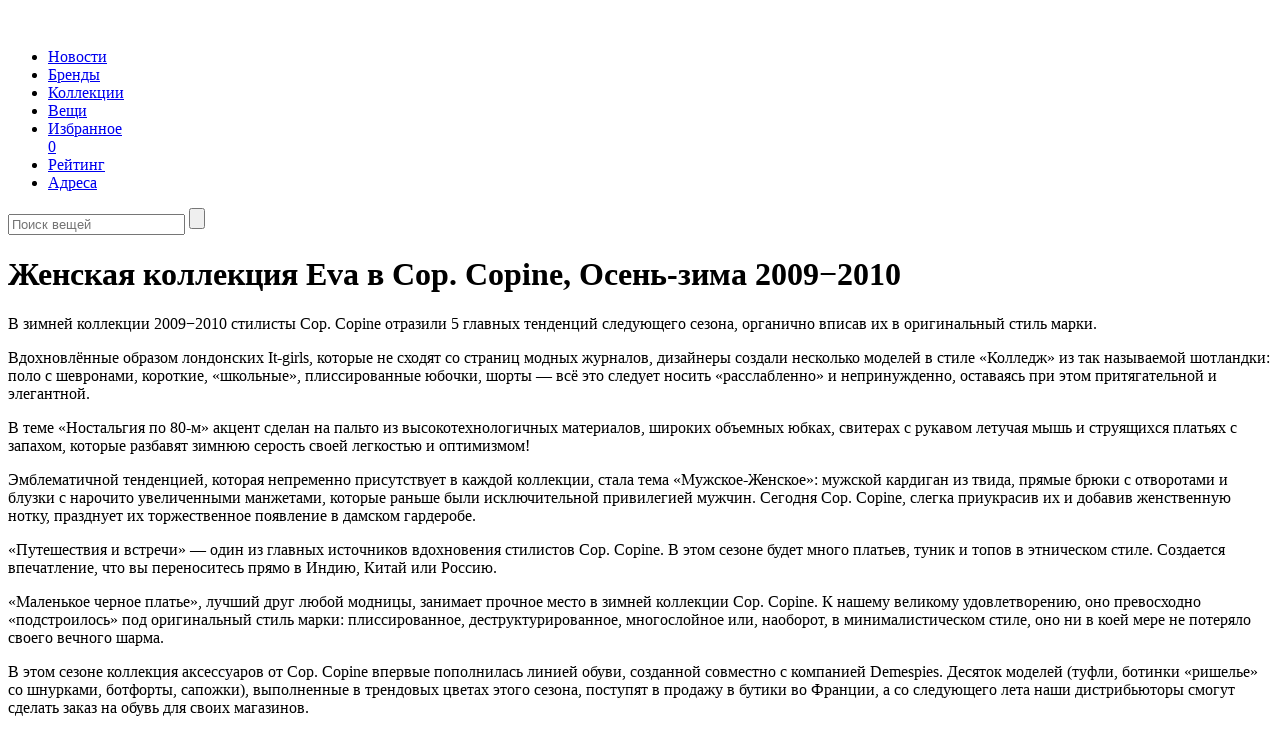

--- FILE ---
content_type: text/html; charset=utf-8
request_url: http://www.4shopping.ru/collection/cop-copine-fall-winter-09-10-1709/
body_size: 5089
content:




<!DOCTYPE html>
<html lang="ru">
<head>
	<meta charset="utf-8">
	<meta name="format-detection" content="telephone=no">
    <meta name="viewport" content="width=device-width">
    <meta name="description" content="В этом сезоне будет много платьев, туник и топов в этническом стиле. Создается впечатление, что вы переноситесь прямо в Индию, Китай или Россию." />
    <meta name="keywords" content="Женская коллекция Eva в Cop. Copine" />

    <link rel="shortcut icon" href="/static/img/favicon.png" type="image/png" />

    <link rel="stylesheet" href="/static/css/main.css?14" >
    
    

    
        <script src="/static/js/main.all.min.js?12"></script>
    

    <script type="text/javascript" src="/static/js/adriver.core.2.js"></script>



    <script language="JavaScript">
    <!--
    var N = 3;
    var ar_duo1 = Math.floor(Math.random()*N+1);
    //-->
    </script>

    <title>Женская коллекция Eva в Cop. Copine Осень-зима 2009-2010 — 4shopping v3.0</title>
</head>

<body>

    


<div class="container">

    <!-- topnavs -->
    <div class="navbar">
       <a href="/" class="logo"><span class="logo-digit"></span><img src="/static/img/4s-logo.png" class="logo-img"></a>
       <div class="nav">
           <ul>
                <li><a href="/news/" ><span>Новости</span></a></li>
                <li><a href="/brand/" ><span>Бренды</span></a></li>
                <li><a href="/collection/"  class="active"><span>Коллекции</span></a></li>
                <li><a href="/item/" ><span>Вещи</span></a></li>
                <li><a href="/favorites/" ><span>Избранное</span><div id="favcount">0</div></a></li>
                <li><a href="/top/" ><span>Рейтинг</span></a></li>
                <li><a href="/address/" ><span>Адреса</span></a></li>

            </ul>
        </div>
        <div class="navsearch" id="navsearch">
            <form action="/item/search/" class="form-inline nav-search-form">
                <input type="text" name="q" id="q" class="input-nav-search" placeholder="Поиск вещей" autocomplete="off">
                <input type="submit" value='' class="bnt-nav-search">
            </form>
        </div>
    </div><!-- /topnavs -->

    <div class="mainhead">
         <h1>Женская коллекция Eva в Cop. Copine, <span>Осень-зима 2009&minus;2010</span></h1>
    </div>


    

<div class="cols">
<div class="colw content">


    <p>В зимней коллекции 2009&minus;2010 стилисты Cop. Copine отразили 5 главных тенденций следующего сезона, органично вписав их в оригинальный стиль марки. </p> <p>Вдохновлённые образом лондонских It-girls, которые не сходят со страниц модных журналов, дизайнеры создали несколько моделей в стиле «Колледж» из так называемой шотландки: поло с шевронами, короткие, «школьные», плиссированные юбочки, шорты — всё это следует носить «расслабленно» и непринужденно, оставаясь при этом притягательной и элегантной. </p> <p>В теме «Ностальгия по 80-м» акцент сделан на пальто из высокотехнологичных материалов, широких объемных юбках, свитерах с рукавом летучая мышь и струящихся платьях с запахом, которые разбавят зимнюю серость своей легкостью и оптимизмом! </p> <p>Эмблематичной тенденцией, которая непременно присутствует в каждой коллекции, стала тема «Мужское-Женское»: мужской кардиган из твида, прямые брюки с отворотами и блузки с нарочито увеличенными манжетами, которые раньше были исключительной привилегией мужчин. Сегодня Cop. Copine, слегка приукрасив их и добавив женственную нотку, празднует их торжественное появление в дамском гардеробе. </p> <p>«Путешествия и встречи» — один из главных источников вдохновения стилистов Cop. Copine. В этом сезоне будет много платьев, туник и топов в этническом стиле. Создается впечатление, что вы переноситесь прямо в Индию, Китай или Россию. </p> <p>«Маленькое черное платье», лучший друг любой модницы, занимает прочное место в зимней коллекции Cop. Copine. К нашему великому удовлетворению, оно превосходно «подстроилось» под оригинальный стиль марки: плиссированное, деструктурированное, многослойное или, наоборот, в минималистическом стиле, оно ни в коей мере не потеряло своего вечного шарма. </p> <p>В этом сезоне коллекция аксессуаров от Cop. Copine впервые пополнилась линией обуви, созданной совместно с компанией Demespies. Десяток моделей (туфли, ботинки «ришелье» со шнурками, ботфорты, сапожки), выполненные в трендовых цветах этого сезона, поступят в продажу в бутики во Франции, а со следующего лета наши дистрибьюторы смогут сделать заказ на обувь для своих магазинов.</p> 




&nbsp; 
</div>

<div class="col3">
    

    <div class="brand-info">
    Бренд: <a href="/brand/cop-copine/">Cop. Copine</a>.
        
    Сезон: <a href="/collection/select/?season=7">Осень-зима 2009-2010</a>. 
    Что:  <a href="/collection/select/?wear_type=1">Одежда</a>. 
    Для кого:  <a href="/collection/select/?sex_type=1">Для женщин</a>. 

    
    </div>

</div>
</div>











<div class="coll-items">
    <table><tr>
    

        

        

        

        

        
            <td rowspan="3" colspan="2" class="b-m3">
                 <div class="clearfix">
                    


	
		
			<table class="lnk-tab"><tr><td align="center"><script async src="//pagead2.googlesyndication.com/pagead/js/adsbygoogle.js"></script>
<!-- 240х400 листалка -->
<ins class="adsbygoogle"
     style="display:inline-block;width:300px;height:500px"
     data-ad-client="ca-pub-2424658280816373"
     data-ad-slot="2102117779"></ins>
<script>
(adsbygoogle = window.adsbygoogle || []).push({});
</script></td></tr></table>

		
	

                    
                </div>
            </td>
        

        

         <td><a class="itembox" href="/item/75054/" json='{"id":75054}'><span class="item-content" id="item-75054"><img  src="" title=""></span></a>
        
         </td>
        
        

        


        

        

        

        

        

        

        

    

        

        

        

        

        

        

         <td><a class="itembox" href="/item/75055/" json='{"id":75055}'><span class="item-content" id="item-75055"><img  src="" title=""></span></a>
        
         </td>
        
        

        


        

        

        

        

        

        

        

    

        
            </tr><tr>
        

        

        

        

        

        

         <td><a class="itembox" href="/item/75056/" json='{"id":75056}'><span class="item-content" id="item-75056"><img  src="" title=""></span></a>
        
         </td>
        
        

        


        

        

        

        

        

        

        

    

        

        

        

        

        

        

         <td><a class="itembox" href="/item/75057/" json='{"id":75057}'><span class="item-content" id="item-75057"><img  src="" title=""></span></a>
        
         </td>
        
        

        


        

        

        

        

        

        

        

    

        
            </tr><tr>
        

        

        

        

        

        

         <td><a class="itembox" href="/item/75058/" json='{"id":75058}'><span class="item-content" id="item-75058"><img  src="" title=""></span></a>
        
         </td>
        
        

        


        

        

        

        

        

        

        

    

        

        

        

        

        

        

         <td><a class="itembox" href="/item/75059/" json='{"id":75059}'><span class="item-content" id="item-75059"><img  src="" title=""></span></a>
        
         </td>
        
        

        


        

        

        

        

        

        

        

    

        
            </tr><tr>
        

        

        

        

        

        

         <td><a class="itembox" href="/item/75060/" json='{"id":75060}'><span class="item-content" id="item-75060"><img  src="" title=""></span></a>
        
         </td>
        
        

        


        

        

        

        

        

        

        

    

        

        

        

        

        

        

         <td><a class="itembox" href="/item/75061/" json='{"id":75061}'><span class="item-content" id="item-75061"><img  src="" title=""></span></a>
        
         </td>
        
        

        


        

        

        

        

        

        

        

    

        

        

        

        

        

        

         <td><a class="itembox" href="/item/75062/" json='{"id":75062}'><span class="item-content" id="item-75062"><img  src="" title=""></span></a>
        
         </td>
        
        

        


        

        

        

        

        

        

        

    

        

        

        

        

        

        

         <td><a class="itembox" href="/item/75063/" json='{"id":75063}'><span class="item-content" id="item-75063"><img  src="" title=""></span></a>
        
         </td>
        
        

        


        

        

        

        

        

        

        

    

        
            </tr><tr>
        

        

        

        

        

        

         <td><a class="itembox" href="/item/75064/" json='{"id":75064}'><span class="item-content" id="item-75064"><img  src="" title=""></span></a>
        
         </td>
        
        

        


        

        

        

        

        

        

        

    

        

        

        

        

        

        

         <td><a class="itembox" href="/item/75065/" json='{"id":75065}'><span class="item-content" id="item-75065"><img  src="" title=""></span></a>
        
         </td>
        
        

        


        

        

        

        

        

        

        

    

        

        

        

        

        

        

         <td><a class="itembox" href="/item/75066/" json='{"id":75066}'><span class="item-content" id="item-75066"><img  src="" title=""></span></a>
        
         </td>
        
        

        


        

        

        

        

        

        

        

    

        

        

        

        

        

        

         <td><a class="itembox" href="/item/75067/" json='{"id":75067}'><span class="item-content" id="item-75067"><img  src="" title=""></span></a>
        
         </td>
        
        

        


        

        

        

        

        

        

        

    

        
            </tr><tr>
        

        

        

        

        

        

         <td><a class="itembox" href="/item/75068/" json='{"id":75068}'><span class="item-content" id="item-75068"><img  src="" title=""></span></a>
        
         </td>
        
        

        


        

        

        

        

        

        

        

    

        

        

        

        

        

        

         <td><a class="itembox" href="/item/75069/" json='{"id":75069}'><span class="item-content" id="item-75069"><img  src="" title=""></span></a>
        
         </td>
        
        

        


        

        

        

        

        

        

        

    
    </tr></table></div>




<br>
<div class="pager_980">


	
			<!-- Яндекс.Директ -->
<script type="text/javascript">
yandex_partner_id = 42097;
yandex_site_bg_color = 'FFFFFF';
yandex_ad_format = 'direct';
yandex_font_size = 0.9;
yandex_direct_type = 'horizontal';
yandex_direct_limit = 3;
yandex_direct_title_font_size = 3;
yandex_direct_links_underline = true;
yandex_direct_header_bg_color = 'FEEAC7';
yandex_direct_title_color = '0000CC';
yandex_direct_url_color = '006600';
yandex_direct_text_color = '000000';
yandex_direct_hover_color = '0066FF';
yandex_direct_sitelinks_color = '0000CC';
yandex_direct_favicon = false;
yandex_no_sitelinks = false;
document.write('<scr'+'ipt type="text/javascript" src="//an.yandex.ru/system/context.js"></scr'+'ipt>');
</script>
	

</div>



    <!-- footer -->
    <div class="footer" id="footer">

       
       <ul class="blinks clearfix">
        <li>&copy; 2007&mdash;2026 (newsrv)</li>
        
        <li><a href="/page/about/" >О проекте</a></li>
        <li><a href="/page/adv/" >Реклама</a></li>
        <li><a href="/page/contacts/" >Контакты</a></li>
        <li><a href="/page/help-brands/" >Брендам</a></li>
        </ul>

        
            <div class="counters clearfix">
            <div id="counters">
<div class="counter-item">
<!-- begin of Top100 code -->
<a href="http://top100.rambler.ru/top100/"><img src="http://counter.rambler.ru/top100.cnt?1339653" alt="" width="1" height="1" border="0" class="rambler-null" /></a>
<!-- end of Top100 code -->

<!-- begin of Top100 logo -->
<a href="http://top100.rambler.ru/top100/"><img src="http://top100-images.rambler.ru/top100/w9.gif" alt="Rambler's Top100" width="88" height="31" border="0" /></a>
<!-- end of Top100 logo -->
</div>


<div class="counter-item">
<!--Rating@Mail.ru COUNTEr--><script language="JavaScript" type="text/javascript"><!--
d=document;var a='';a+=';r='+escape(d.referrer)
js=10//--></script><script language="JavaScript1.1" type="text/javascript"><!--
a+=';j='+navigator.javaEnabled()
js=11//--></script><script language="JavaScript1.2" type="text/javascript"><!--
s=screen;a+=';s='+s.width+'*'+s.height
a+=';d='+(s.colorDepth?s.colorDepth:s.pixelDepth)
js=12//--></script><script language="JavaScript1.3" type="text/javascript"><!--
js=13//--></script><script language="JavaScript" type="text/javascript"><!--
d.write('<a href="http://top.mail.ru/jump?from=1365114"'+
' target=_top><img src="http://d4.cd.b4.a1.top.list.ru/counter'+
'?id=1365114;t=233;js='+js+a+';rand='+Math.random()+
'" alt="Рейтинг@Mail.ru"'+' border=0 height=31 width=88/><\/a>')
if(11<js)d.write('<'+'!-- ')//--></script>
<noscript><a target=_top href="http://top.mail.ru/jump?from=1365114"><img
src="http://d4.cd.b4.a1.top.list.ru/counter?js=na;id=1365114;t=233"
border=0 height=31 width=88
alt="Рейтинг@Mail.ru"/></a></noscript><script language="JavaScript" type="text/javascript"><!--
if(11<js)d.write('--'+'>')//--></script><!--/COUNTER-->
</div>



<div class="counter-item">
<!--LiveInternet counter--><script type="text/javascript"><!--
document.write("<a href='http://www.liveinternet.ru/click' "+
"target=_blank><img src='http://counter.yadro.ru/hit?t58.17;r"+
escape(document.referrer)+((typeof(screen)=="undefined")?"":
";s"+screen.width+"*"+screen.height+"*"+(screen.colorDepth?
screen.colorDepth:screen.pixelDepth))+";u"+escape(document.URL)+
";h"+escape(document.title.substring(0,80))+";"+Math.random()+
"' alt='' title='LiveInternet' "+
"border=0 width=88 height=31><\/a>")//--></script><!--/LiveInternet-->
</div>


<div class="counter-item">
<!-- SpyLOG -->
<script src="http://tools.spylog.ru/counter_cv.js" id="spylog_code" type="text/javascript" counter="1141601" part="" track_links="ext" page_level="0">
</script>
<noscript>
<a href="http://u11416.01.spylog.com/cnt?cid=1141601&f=3&p=0" target="_blank">
<img src="http://u11416.01.spylog.com/cnt?cid=1141601&p=0" alt="SpyLOG" border="0" width="88" height="31"></a>
</noscript>
<!--/ SpyLOG -->
</div>


<!-- YaMetrics -->
<script type="text/javascript"><!--
var ya_class = 1;
var ya_cid = 42097;
//--></script>
<script type="text/javascript" src="http://bs.yandex.ru/resource/watch.js"></script>
<noscript><div style="display:inline;"><img src="http://bs.yandex.ru/watch/42097" width="1" height="1" alt="" /></div></noscript>



</div>

            </div>
        

    </div><!-- /footer -->

<div id="itembox-wrap" style="display: none; width: 980px;">
	<div id="itembox-loading" style="display: none;"><img src="/static/img/itembox/itembox_loading.gif"></div>
	<div id="itembox-container">
		
		<span id='itembox-image-details-caption'><span id='itembox-image-details-currentNumber'></span></span>
		
	</div>
	<iframe id="itembox-frame" scrolling="no" border="0" src="/item/blank/"></iframe>

	<a href='#' id="itembox-close"><img src="/static/img/itembox/itembox_close2.png" width="30" height="30"></a>
	<a href='#' id="itembox-left"><img src="/static/img/itembox/itembox_nav_left2.png" width="30" height="30"></a>
	<a href='#' id="itembox-right"><img src="/static/img/itembox/itembox_nav_right2.png" width="30" height="30"></a>
	<div id="itembox-footer" style="color: #bbb; text-align: center;">&nbsp;</div>
</div>

</div>

</body>
</html>


--- FILE ---
content_type: text/html; charset=utf-8
request_url: https://www.google.com/recaptcha/api2/aframe
body_size: 266
content:
<!DOCTYPE HTML><html><head><meta http-equiv="content-type" content="text/html; charset=UTF-8"></head><body><script nonce="RGS3D4ljRO9g1J3sQorobw">/** Anti-fraud and anti-abuse applications only. See google.com/recaptcha */ try{var clients={'sodar':'https://pagead2.googlesyndication.com/pagead/sodar?'};window.addEventListener("message",function(a){try{if(a.source===window.parent){var b=JSON.parse(a.data);var c=clients[b['id']];if(c){var d=document.createElement('img');d.src=c+b['params']+'&rc='+(localStorage.getItem("rc::a")?sessionStorage.getItem("rc::b"):"");window.document.body.appendChild(d);sessionStorage.setItem("rc::e",parseInt(sessionStorage.getItem("rc::e")||0)+1);localStorage.setItem("rc::h",'1768839249247');}}}catch(b){}});window.parent.postMessage("_grecaptcha_ready", "*");}catch(b){}</script></body></html>